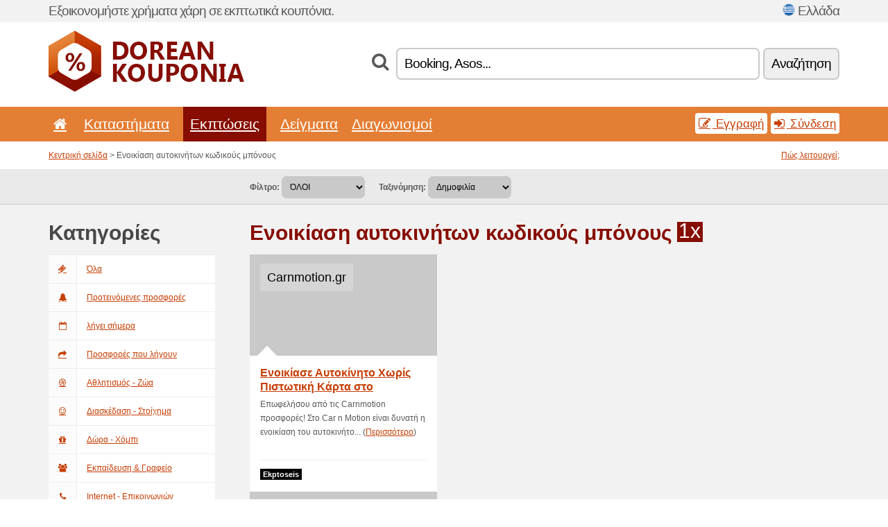

--- FILE ---
content_type: text/html; charset=UTF-8
request_url: https://doreankouponia.net/c/0-enoikiasi-aftokiniton/
body_size: 6865
content:
<!doctype html>
<html xmlns="http://www.w3.org/1999/xhtml" lang="el" xml:lang="el">
<head>
 <title>Ενοικίαση αυτοκινήτων κωδικούς μπόνους - Doreankouponia.net</title>
 <meta http-equiv="content-type" content="text/html;charset=utf-8" />
 <meta http-equiv="content-language" content="el" />
 <meta name="language" content="el" />
 <meta name="description" content="Ενοικίαση αυτοκινήτων κωδικούς μπόνους. Ο DoreanKouponia.net είναι ο οποίος προσφέρει εκπτωτικά κουπόνια από όλη στην Ελλάδα." />
 <meta name="robots" content="index,follow" />
 <meta name="author" content="Netiq.biz" />
 <meta property="og:type" content="article" />
 <meta property="og:title" content="Ενοικίαση αυτοκινήτων κωδικούς μπόνους - Doreankouponia.net" />
 <meta property="og:description" content="Ενοικίαση αυτοκινήτων κωδικούς μπόνους. Ο DoreanKouponia.net είναι ο οποίος προσφέρει εκπτωτικά κουπόνια από όλη στην Ελλάδα." />
 <meta property="og:site_name" content="DoreanKouponia.net" />
 <meta property="og:url" content="https://doreankouponia.net/c/0-enoikiasi-aftokiniton/" />
 <meta name="twitter:card" content="summary" />
 <meta http-equiv="X-UA-Compatible" content="IE=edge" />
 <meta name="seznam-ranking-position" content="query-exact: 1.0; query-broad: 1.3; (Google compatible)" />
 <link rel="shortcut icon" href="/favicon.ico" type="image/x-icon" /> 
 <link rel="apple-touch-icon" href="/favicon.ico">
 <link rel="search" href="https://doreankouponia.net/search.xml" type="application/opensearchdescription+xml" title="DoreanKouponia.net" />
 <link rel="alternate" type="application/rss+xml" title="RSS 2.0" href="https://doreankouponia.net/rss.php" />
 <meta http-equiv="x-dns-prefetch-control" content="on" />
 <link rel="dns-prefetch" href="https://serv.netiq.biz/" /><link rel="dns-prefetch" href="https://stat.netiq.biz/" /><link rel="dns-prefetch" href="https://www.googletagmanager.com" />
 <meta name="viewport" content="width=device-width, initial-scale=1" />
 <link rel="stylesheet" href="https://serv.netiq.biz/engine/coupons/css/style.css?cache=426" type="text/css" />
</head>
<body id="engine"><div id="changec"><div class="container"><div class="txt">Εξοικονομήστε χρήματα χάρη σε εκπτωτικά κουπόνια.</div><div class="lang"><img src="https://stat.netiq.biz/general/flag4/gr.png" alt="Ελλάδα" width="16" height="11" />Ελλάδα</div></div></div><div class="bga"></div>
<div id="all" style="margin:0;padding:0;margin-bottom:-20px;">
 <div id="header">
  <div class="container">
   <div class="lang"></div>
   <div class="logo" style="width:282px;height:88px;"><a href="/" title="Εκπτωτικοί κωδικοί και εκπτωτικά κουπόνια"><img src="https://serv.netiq.biz/engine/coupons/identity/doreankouponia_net.png" alt="Εκπτωτικοί κωδικοί και εκπτωτικά κουπόνια" width="282" height="88" /></a></div>
<div class="search"><form method="get" class="engine" id="searchform" action="/f/"><i class="icon-search"></i><input onfocus="ClearPlaceHolder(this)" onblur="SetPlaceHolder(this)" type="text" name="s" id="search" value="Booking, Asos..." /><button title="Αναζήτηση" type="submit">Αναζήτηση</button></form></div>  </div>
 </div>
 <div id="topmenu"><div class="container"><div class="row"><ul><li><a href="/" title="Εισαγωγή"><i class="icon-home"></i></a>&nbsp;</li><li id="imenu3"><a href="#">Καταστήματα</a><ul class="menu3"><li><div><div class="h3"><i class="icon-sort-by-alphabet"></i>Καταστήματα με αλφαβητική σειρά</div><a href="/a/0-9/"><span>0-9</span></a><a href="/a/a/"><span>A</span></a><a href="/a/b/"><span>B</span></a><a href="/a/c/"><span>C</span></a><a href="/a/d/"><span>D</span></a><a href="/a/e/"><span>E</span></a><a href="/a/f/"><span>F</span></a><a href="/a/g/"><span>G</span></a><a href="/a/h/"><span>H</span></a><a href="/a/i/"><span>I</span></a><a href="/a/j/"><span>J</span></a><a href="/a/k/"><span>K</span></a><a href="/a/l/"><span>L</span></a><a href="/a/m/"><span>M</span></a><a href="/a/n/"><span>N</span></a><a href="/a/o/"><span>O</span></a><a href="/a/p/"><span>P</span></a><a href="/a/q/"><span>Q</span></a><a href="/a/r/"><span>R</span></a><a href="/a/s/"><span>S</span></a><a href="/a/t/"><span>T</span></a><a href="/a/u/"><span>U</span></a><a href="/a/v/"><span>V</span></a><a href="/a/w/"><span>W</span></a><a href="/a/x/"><span>X</span></a><a href="/a/y/"><span>Y</span></a><a href="/a/z/"><span>Z</span></a></div></li></ul></li><li class="active" id="imenu2"><a href="#">Εκπτώσεις</a><ul class="menu2"><li><div class="clearfix"><div class="h3"><i class="icon-ticket"></i>Εκπτώσεις ανά κατηγορία</div><a href="/c/a/"><span>Όλα</span></a><a href="/c/athlitismos-zoa/"><span>Αθλητισμός - Ζώα</span></a><a href="/c/diaskedasi-stoichima/"><span>Διασκέδαση - Στοίχημα</span></a><a href="/c/dora-chompi/"><span>Δώρα - Χόμπι</span></a><a href="/c/ekpaidefsi-grafeio/"><span>Εκπαίδευση & Γραφείο</span></a><a href="/c/internet-epikoinonion/"><span>Internet - Επικοινωνιών</span></a><a href="/c/kosmimata-rologia/"><span>Κοσμήματα - Ρολόγια</span></a><a href="/c/oikonomia-epicheiriseis/"><span>Οικονομία - Επιχειρήσεις</span></a><a href="/c/paidia-mamades/"><span>Παιδιά - Μαμάδες</span></a><a href="/c/roucha/"><span>Ρούχα</span></a><a href="/c/spiti-kipos/"><span>Σπίτι - Κήπος</span></a><a href="/c/syskeves-ypologistes/"><span>Συσκευές - Υπολογιστές</span></a><a href="/c/taxidia-aftokinita/"><span>Ταξίδια - Αυτοκίνητα</span></a><a href="/c/trofima-pota/"><span>Τρόφιμα - Ποτά</span></a><a href="/c/vivlia-mousiki-film/"><span>Βιβλία - Μουσική - Φιλμ</span></a><a href="/c/ygeia/"><span>Υγεία</span></a></div><div><div class="h3"><i class="icon-bell"></i>Άλλες επιλογές</div><a href="/c/top/">Προτεινόμενες προσφορές</a><a href="/c/today/">λήγει σήμερα</a><a href="/c/end/">Προσφορές που λήγουν</a><a href="/i/add/">+ Προσθήκη προσφοράς</a></div></li></ul></li><li><a href="/c/free/">Δείγματα</a></li><li><a href="/c/contest/">Διαγωνισμοί</a></li></ul><div class="loginpanel"><a class="popup-text" href="#register-dialog"><i class="icon-edit"></i> Εγγραφή</a><a class="popup-text" href="#login-dialog"><i class="icon-signin"></i> Σύνδεση</a></div></div></div><div id="sresults"></div></div>
 <div><div id="hnavi"><div class="container"><div class="cmenu"><a href="/" title="Εκπτωτικοί κωδικοί και εκπτωτικά κουπόνια">Κεντρική σελίδα</a> > Ενοικίαση αυτοκινήτων κωδικούς μπόνους</div><div class="navihelp"><a class="popup-text" href="#help-dialog">Πώς λειτουργεί;</a></div></div></div><div id="sort"><div class="container"><div class="inleft"><div class="view"><strong>Φίλτρο:</strong> <select onchange="javascript:location.href=this.value;"><option value="/c/0-enoikiasi-aftokiniton/" selected="selected">ΌΛΟΙ</option><option value="/c/0-enoikiasi-aftokiniton/coupon-code/">Κουπόνια</option><option value="/c/0-enoikiasi-aftokiniton/promotion/">Εκπτώσεις</option></select></div><div class="view"><strong>Ταξινόμηση:</strong> <select onchange="javascript:location.href=this.value;"><option value="/c/0-enoikiasi-aftokiniton/" selected="selected">Δημοφιλία</option><option value="/c/0-enoikiasi-aftokiniton/?1">Λήγει σύντομα</option><option value="/c/0-enoikiasi-aftokiniton/?2">Τα πιο πρόσφατα</option><option value="/c/0-enoikiasi-aftokiniton/?3">Ψηφοφορία</option></select></div></div></div></div></div>
 <div id="tag" class="container">
  <div id="main" class="row">
<div id="sidebar" class="span3"><h3>Κατηγορίες</h3><ul class="nav nav-tabs nav-stacked nav-coupon-category"><li><a href="/c/a/"><i class="icon-ticket"></i>Όλα</a></li><li><a href="/c/top/"><i class="icon-bell-alt"></i>Προτεινόμενες προσφορές</a></li><li><a href="/c/today/"><i class="icon-calendar-empty"></i>λήγει σήμερα</a></li><li><a href="/c/end/"><i class="icon-mail-forward"></i>Προσφορές που λήγουν</a></li><li id="186565"><a href="/c/athlitismos-zoa/"><i class="icon-dribbble"></i>Αθλητισμός - Ζώα</a></li><li id="186538"><a href="/c/diaskedasi-stoichima/"><i class="icon-smile"></i>Διασκέδαση - Στοίχημα</a></li><li id="186547"><a href="/c/dora-chompi/"><i class="icon-gift"></i>Δώρα - Χόμπι</a></li><li id="186535"><a href="/c/ekpaidefsi-grafeio/"><i class="icon-group"></i>Εκπαίδευση & Γραφείο</a></li><li id="186556"><a href="/c/internet-epikoinonion/"><i class="icon-phone"></i>Internet - Επικοινωνιών</a></li><li id="186559"><a href="/c/kosmimata-rologia/"><i class="icon-screenshot"></i>Κοσμήματα - Ρολόγια</a></li><li id="186541"><a href="/c/oikonomia-epicheiriseis/"><i class="icon-money"></i>Οικονομία - Επιχειρήσεις</a></li><li id="186562"><a href="/c/paidia-mamades/"><i class="icon-github-alt"></i>Παιδιά - Μαμάδες</a></li><li id="186532"><a href="/c/roucha/"><i class="icon-umbrella"></i>Ρούχα</a></li><li id="186553"><a href="/c/spiti-kipos/"><i class="icon-home"></i>Σπίτι - Κήπος</a></li><li id="186571"><a href="/c/syskeves-ypologistes/"><i class="icon-headphones"></i>Συσκευές - Υπολογιστές</a></li><li id="186568"><a href="/c/taxidia-aftokinita/"><i class="icon-plane"></i>Ταξίδια - Αυτοκίνητα</a></li><li id="186544"><a href="/c/trofima-pota/"><i class="icon-food"></i>Τρόφιμα - Ποτά</a></li><li id="186574"><a href="/c/vivlia-mousiki-film/"><i class="icon-film"></i>Βιβλία - Μουσική - Φιλμ</a></li><li id="186550"><a href="/c/ygeia/"><i class="icon-fire-extinguisher"></i>Υγεία</a></li><h3 class="martop">Tags</h3><div id="sideplus"><select onchange="window.location=this.value" style="padding:10px;width:240px;"><option value="">---</option><option value="/c/0-athlitismos/">Αθλητισμός</option><option value="/c/0-aromata/">Αρώματα</option><option value="/c/0-asfalisi/">Ασφάλεια</option><option value="/c/0-asfalisi-periousias/">Ασφάλιση περιουσίας</option><option value="/c/0-nketes/">Γκέτες</option><option value="/c/0-gyalia/">Γυαλιά</option><option value="/c/0-elastika/">Ελαστικά</option><option value="/c/0-enoikiasi-aftokiniton/" selected="selected">Ενοικίαση αυτοκινήτων</option><option value="/c/0-epipla/">Επιπλα</option><option value="/c/0-esoroucha/">Εσώρουχα</option><option value="/c/0-kallyntika/">Καλλυντικά</option><option value="/c/0-kinito/">Κινητό</option><option value="/c/0-kosmimata/">Κοσμήματα</option><option value="/c/0-logismiko/">Λογισμικό</option><option value="/c/0-louloudia/">Λουλούδια</option><option value="/c/0-noikokyrio/">Νοικοκυριό</option><option value="/c/0-paidia/">Παιδιά</option><option value="/c/0-paichnidia/">Παιχνίδια</option><option value="/c/0-papoutsia/">Παπούτσια</option><option value="/c/0-portofolia/">Πορτοφόλια</option><option value="/c/0-rologia/">Ρολόγια</option><option value="/c/0-roucha/">Ρούχα</option><option value="/c/0-sexoualika-katastimata/">Σεξουαλικά καταστήματα</option><option value="/c/gr-techniki-ichou/">Τεχνική ήχου</option><option value="/c/0-ton-zoon/">Των ζώων</option><option value="/c/0-fakos-epafis/">Φακοί επαφής</option><option value="/c/0-farmakeio/">Φαρμακείο</option><option value="/c/0-foreis-kinitis-tilefonias/">Φορείς κινητής τηλεφωνίας</option><option value="/c/0-fotismos/">Φωτισμός</option></select></div></ul></div>
<div id="content" class="span9">
 <div class="row row-wrap">
  <div class="clearfix"><div class="headt clearfix"><h1 class="more">Ενοικίαση αυτοκινήτων κωδικούς μπόνους</h1><span class="count">1x</span> <i class=""></i></div><div class="span3 promotion"><a href="/s/carnmotion-gr/#28377200" title="Ενοικίασε Αυτοκίνητο Χωρίς Πιστωτική Κάρτα στο CARNMOTION!" class="tentry coupon-thumb"><div class="notop notop_stan"><span>Carnmotion.gr</span></div><object><h2 class="title" title="Ενοικίασε Αυτοκίνητο Χωρίς Πιστωτική Κάρτα στο CARNMOTION!">Ενοικίασε Αυτοκίνητο Χωρίς Πιστωτική Κάρτα στο CARNMOTION!</h2><p class="description">Επωφελήσου από τις Carnmotion προσφορές! Στο Car n Motion είναι δυνατή η ενοικίαση του αυτοκινήτο... (<span class="link">Περισσότερο</span>)</p><div class="meta"><span class="recom" style="background:#000;color:#fff;">Ekptoseis</span></div></object><div class="votes" style="background:#c9c9c9;color:#000;">Ψηφοφορία: 53% Λειτούργησε</div></a></div><script type="application/ld+json">{
    "@context":"http://schema.org",
    "@type":"SaleEvent",     
    "name":"Ενοικίασε Αυτοκίνητο Χωρίς Πιστωτική Κάρτα στο CARNMOTION!",
    "description":"Επωφελήσου από τις Carnmotion προσφορές! Στο Car n Motion είναι δυνατή η ενοικίαση του αυτοκινήτο...",
    "url":"https://doreankouponia.net/s/carnmotion-gr/",
    "startDate":"2020-01-27 20:17:02+01:00",
    "endDate":"2026-04-14 23:59:59+01:00",
    "eventStatus":"https://schema.org/EventScheduled",
    "eventAttendanceMode":"https://schema.org/OnlineEventAttendanceMode",
    "performer":"Carnmotion.gr",
    "organizer":{"@type":"Organization","name":"Carnmotion.gr","url":"https://doreankouponia.net/s/carnmotion-gr/"},
    "location":{"@type":"Place","name":"Carnmotion.gr","address":"Carnmotion.gr"}
    }</script></div>
  <div></div>
 </div>
</div>
   </div>
  </div>
 </div>
 <div id="social">
<div class="container"><div class="mleft"><h4>Αποκτήστε εντελώς δωρεάν στην ηλεκτρονική σας διεύθυνση τα πιο πρόσφατα εκπτωτικά κουπόνια...</h4><div class="layer email emailnews"><i class="icon-envelope-alt"></i>Ενημερωτικό δελτίο<br /><form action="/" name="newemail" id="nesig" class="lbig" method="post"><input type="text" name="new_email" aria-label="Email" value="σας@email.gr" onfocus="ClearPlaceHolder(this)" onblur="SetPlaceHolder(this)" href="#newsletter-dialog" class="popup-text tle" /><button href="#newsletter-dialog" class="click popup-text tle">></button> <span><a href="/i/privacy/" target="_blank">Πολιτική απορρήτου</a></span></form></div><div style="display:block;"><div class="layer facebook"><i class="icon-facebook"></i><a href="https://www.facebook.com/Εκπτωτικοί-κωδικοί-512913632235742/" target="_blank">Facebook</a></div></div></div></div></div><div id="footer" class="clearfix"><div class="container"><div class="mleft"><div class="layer layerr"><h4>DoreanKouponia.net</h4><p>Copyright &copy; 2012-2026 <a href="http://netiq.biz/" target="_blank">NetIQ</a>.<br />Όλα τα δικαιώματα διατηρούνται. We may earn a commission when you use one of our coupons/links to make a purchase.<br /><a href="/i/countries/" class="butspec">Change Country<i class="icon-mail-forward"></i></a></p></div><div class="layer layerr"><h4>Πληροφορίες</h4><ul><li><a href="/i/contact/">Επαφές</a></li><li><a href="/i/bonus/">Πρόγραμμα μπόνους</a></li><li><a href="/i/medium/">Για τους δημοσιογράφους</a></li><li><a href="/i/privacy/">Πολιτική απορρήτου</a></li></ul></div><div class="layer"><h4>Διαφήμιση</h4><ul><li><a href="/i/add/">Προσθήκη προσφοράς</a></li><li><a href="/i/paid/">Τιμοκατάλογος διαφήμισης</a></li></ul></div></div></div></div> <div id="login-dialog" class="mfp-with-anim mfp-hide mfp-dialog clearfix">
  <i class="icon-signin dialog-icon"></i>
  <div class="h3">Σύνδεση</div>
  <h5>Καλώς ήρθατε πίσω, μπορείτε να εγγραφείτε παρακάτω...</h5>
  <div class="row-fluid">
   <form action="./" name="login" method="post" class="dialog-form">
    <p><label for="login">Email:</label><input class="fmi" type="text" value="σας@email.gr" onfocus="ClearPlaceHolder(this)" onblur="SetPlaceHolder(this)" maxlength="50" name="login" id="login" /></p>
    <p><label for="password">Σύνθημα:</label><input class="fmi" type="password" maxlength="50" name="pass" id="password" /></p>
    <p class="checkbox"><button type="submit" id="logsubmit" class="btn btn-primary click" name="send">Σύνδεση</button></p>
   </form>
   <div id="logalert" class="alert"></div>
  </div>
  <ul class="dialog-alt-links">
   <li><a class="popup-text" href="#register-dialog">Εγγραφή</a></li>
   <li><a class="popup-text" href="#password-recover-dialog">Ξεχασμένος κωδικός πρόσβασης</a></li>
  </ul>
 </div>
 <div id="register-dialog" class="mfp-with-anim mfp-hide mfp-dialog clearfix">
  <i class="icon-edit dialog-icon"></i>
  <div class="h3">Εγγραφή</div>
  <h5>Αποκτήστε όλα τα πλεονεκτήματα ενός εγγεγραμμένου χρήστη. Τα πλεονεκτήματα περιλαμβάνουν την εμφάνιση όλων των αποκλειστικών κουπονιών, τη δυνατότητα δημιουργίας μίας λίστας με δημοφιλή καταστήματα και το πρόγραμμα πρόσθετων αποδοχών για την απόκτηση δώρων. Και πολύ περισσότερο...</h5>
  <div class="row-fluid">
   <form action="./" name="register" id="tthi2" method="post" class="dialog-form">
    <p><label for="remail">Email:</label><input class="fmi" type="text" value="σας@email.gr" onfocus="ClearPlaceHolder(this)" onblur="SetPlaceHolder(this)" maxlength="50" name="remail" id="remail" /></p>
    <p><label for="rpass">Σύνθημα:</label><input class="fmi" type="password" maxlength="50" name="rpass" id="rpass" /></p>
    <p><label for="rpass2">Κωδικός πάλι:</label><input class="fmi" type="password" value="" maxlength="50" name="rpass2" id="rpass2" /></p>   
    <p><label for="rcaptcha4">CAPTCHA:</label><input class="fmi" type="text" value="" name="acap" id="rcaptcha4" /></p><p class="checkbox"><img src="https://serv.netiq.biz/engine/coupons/scripts/captchax.php" alt="CAPTCHA" width="180" height="40" /><a onclick="document.getElementById('tthi2').submit();" style="font-size:1.2em;bottom:25px;left:190px;position:relative;cursor:pointer;">&#10227;</a><input type="hidden" name="antispam" class="antispam" value="lal" /><input type="hidden" name="antispam2" class="antispam2" value="pop" /><input type="hidden" name="urlt" value="https://" /></p>
    <p class="checkbox"><input type="hidden" name="url" value="http" /><input type="hidden" name="url2" value="http2" /><button type="submit" id="regsubmit" class="btn btn-primary click" name="send">Εγγραφή</button></p>
    <div id="regalert3" class="alert none"><strong class="warning"><i class="icon-warning-sign"></i>Σφάλμα:</strong>Email δεν είναι έγκυρο.</div>
    <div id="regalert2" class="alert none"><strong class="warning"><i class="icon-warning-sign"></i>Σφάλμα:</strong>Ο κωδικός πρόσβασης πρέπει να έχει τουλάχιστον 5 χαρακτήρες.</div>
    <div id="regalert" class="alert none"><strong class="warning"><i class="icon-warning-sign"></i>Σφάλμα:</strong>Οι κωδικοί πρόσβασης δεν ταιριάζουν.</div>
    <p><input type="checkbox" name="checkbox" class="checkboxe" value="1" /> Συμφωνώ με την <a href="/i/privacy/" target="_blank">πολιτική απορρήτου</a>.</p>
   </form>
   <div id="logalert" class="alert"></div>
  </div>
  <ul class="dialog-alt-links">
   <li><a class="popup-text" href="#login-dialog">Σύνδεση</a></li>
  </ul>
 </div>
 <div id="password-recover-dialog" class="mfp-with-anim mfp-hide mfp-dialog clearfix">
  <i class="icon-retweet dialog-icon"></i>
  <div class="h3">Ξεχασμένος κωδικός πρόσβασης</div>
  <h5>Ξεχάσατε τον κωδικό πρόσβασης για να συνδεθείτε στο λογαριασμό σας; Δεν συμβαίνει τίποτα! Θα σας ξαναστείλουμε έναν νέο κωδικό πρόσβασης.</h5>
  <div class="row-fluid">
   <form action="./" name="forgot" id="tthi2" method="post" class="dialog-form">
    <p><label for="femail">Email:</label><input class="fmi" type="text" value="σας@email.gr" onfocus="ClearPlaceHolder(this)" onblur="SetPlaceHolder(this)" maxlength="50" name="femail" id="femail" /></p>
    <p><label for="rcaptcha5">CAPTCHA:</label><input class="fmi" type="text" value="" name="acap" id="rcaptcha5" /></p><p class="checkbox"><img src="https://serv.netiq.biz/engine/coupons/scripts/captchax.php" alt="CAPTCHA" width="180" height="40" /><a onclick="document.getElementById('tthi2').submit();" style="font-size:1.2em;bottom:25px;left:190px;position:relative;cursor:pointer;">&#10227;</a><input type="hidden" name="antispam" class="antispam" value="lal" /><input type="hidden" name="antispam2" class="antispam2" value="pop" /><input type="hidden" name="urlt" value="https://" /></p>
    <p class="checkbox"><input type="hidden" name="url" value="http" /><input type="hidden" name="url2" value="http2" /><button type="submit" id="forgotsubmit" class="btn btn-primary click" name="send">Αποστολή κωδικού πρόσβασης</button></p>
    <div id="forgotalert" class="alert"></div>
   </form>
  </div>
  <ul class="dialog-alt-links">
   <li><a class="popup-text" href="#login-dialog">Σύνδεση</a></li>
  </ul>
 </div>    
 <div id="newsletter-dialog" class="mfp-with-anim mfp-hide mfp-dialog clearfix">
  <i class="icon-retweet dialog-icon"></i>
  <div class="h3">Ενημερωτικό δελτίο</div>
  <h5>Νέες προσφορές από τα αγαπημένα σας καταστήματα (ρύθμιση στο μενού « Αγαπημένα »).</h5>
  <div class="row-fluid">
   <form action="./" name="newsemail" id="tthi2" method="post" class="dialog-form">
    <p><label for="nemail">Email:</label><input class="fmi" type="text" value="σας@email.gr" onfocus="ClearPlaceHolder(this)" onblur="SetPlaceHolder(this)" maxlength="50"" name="nemail" id="nemail" /></p>
    <p><label for="rcaptcha6">CAPTCHA:</label><input class="fmi" type="text" value="" name="acap" id="rcaptcha6" /></p><p class="checkbox"><img src="https://serv.netiq.biz/engine/coupons/scripts/captchax.php" alt="CAPTCHA" width="180" height="40" /><a onclick="document.getElementById('tthi2').submit();" style="font-size:1.2em;bottom:25px;left:190px;position:relative;cursor:pointer;">&#10227;</a><input type="hidden" name="antispam" class="antispam" value="lal" /><input type="hidden" name="antispam2" class="antispam2" value="pop" /><input type="hidden" name="urlt" value="https://" /></p>
    <p class="checkbox"><button type="submit" id="newssubmit" class="btn btn-primary click" name="send">Σύνδεση</button></p>
    <div id="newsalert" class="alert"></div>
   </form>
  </div>
  <ul class="dialog-alt-links">
   <li><a class="popup-text" href="#login-dialog">Σύνδεση</a></li>
  </ul>
 </div>  
 <div id="help-dialog" class="mfp-with-anim mfp-hide mfp-dialog clearfix">
  <i class="icon-question dialog-icon"></i>
  <div class="h3">Πώς να χρησιμοποιήσετε ένα εκπτωτικό κουπόνι;</div>
  <div class="row-fluid txt">
   <h4><span>1. Αναζήτηση έκπτωσης</span></h4>
   <p>Αναζητήστε την έκπτωση που προσφέρει το αγαπημένο σας κατάστημα. Γνωρίστε τους όρους των εκπτώσεων και κάντε κλικ πάνω στο κουπόνι για την εμφάνιση και την αντιγραφή του κωδικού.</p>
   <h4><span>2. Εξαργύρωση κουπονιού</span></h4>
   <p>Κατά την παραγγελία εισάγετε το κουπόνι στο κατάλληλο πλαίσιο (« Εκπτωτικό κουπόνι », « Εκπτωτικός κωδικός », κλπ.).</p>
   <h4><span>3. Εξοικονόμηση χρημάτων</span></h4>
   <p>Η έκπτωση θα αφαιρεθεί από τη συνολική αξία της παραγγελίας και εσείς θα εξοικονομήσετε με αυτόν τον εύκολο τρόπο τα χρήματα.</p>
  </div>
 </div>
<div class="none">
<script async src="https://www.googletagmanager.com/gtag/js?id=G-V07246JHBM"></script>
<script>
window.dataLayer = window.dataLayer || [];
function gtag(){dataLayer.push(arguments);}
gtag('js',new Date());
gtag('config','G-V07246JHBM');
gtag('config','G-V07246JHBM',{cookie_flags:'max-age=7200;secure;samesite=none'});
</script>
<script type="application/ld+json">{
"@context":"http://schema.org",
"@type":"WebSite",
"@id":"#website",
"url":"https://doreankouponia.net",
"name":"Doreankouponia.net",
"description":"Εκπτωτικοί κωδικοί και εκπτωτικά κουπόνια που ισχύουν στα δημοφιλή ηλεκτρονικά καταστήματα.",
"potentialAction":{"@type":"SearchAction","target":"https://doreankouponia.net/s/{search_term_string}","query-input":"required name=search_term_string"}
}</script>
<script type="text/javascript" src="https://serv.netiq.biz/engine/coupons/js/script.js?cache=167"></script>
</div>
<link rel="stylesheet" href="/font.css?cache=2" />
</body>
</html>
